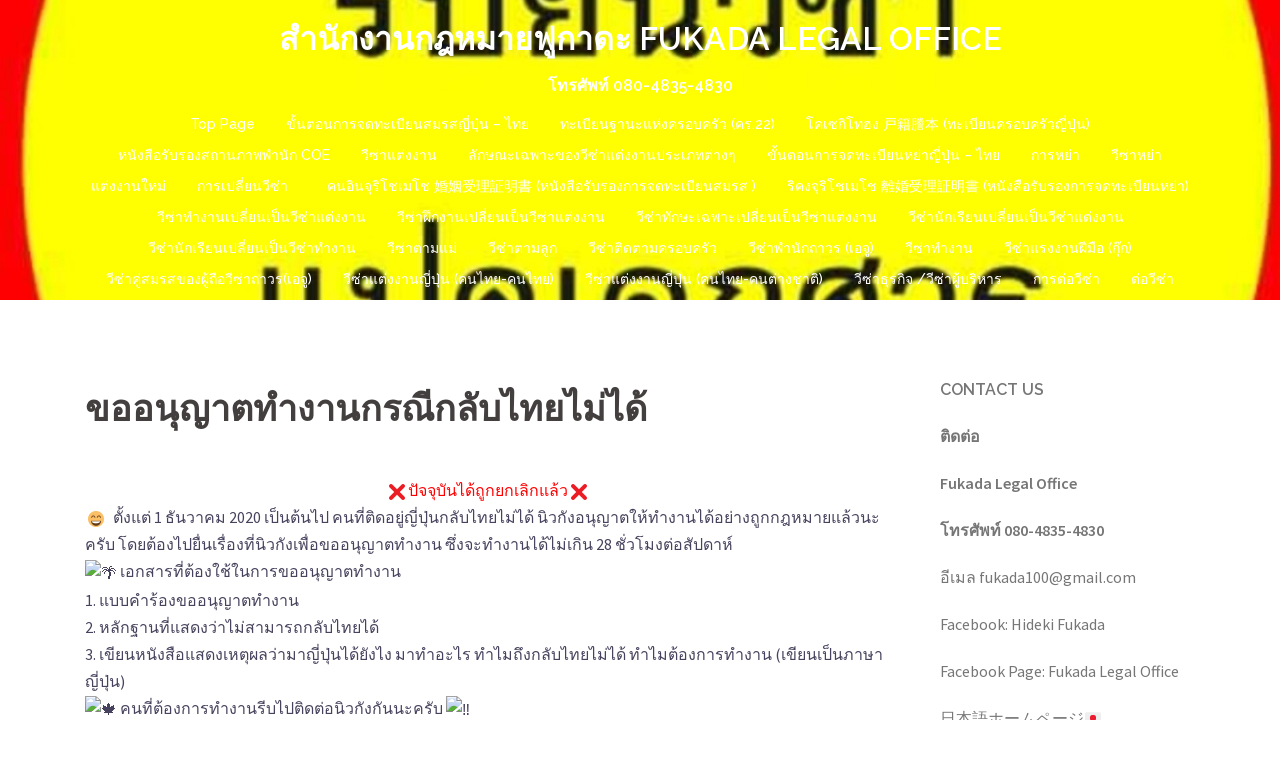

--- FILE ---
content_type: text/html; charset=UTF-8
request_url: http://fukada-office.kilo.jp/thai/%E0%B8%82%E0%B8%AD%E0%B8%AD%E0%B8%99%E0%B8%B8%E0%B8%8D%E0%B8%B2%E0%B8%95%E0%B8%97%E0%B8%B3%E0%B8%87%E0%B8%B2%E0%B8%99%E0%B8%81%E0%B8%A3%E0%B8%93%E0%B8%B5%E0%B8%81%E0%B8%A5%E0%B8%B1%E0%B8%9A%E0%B9%84/
body_size: 12131
content:
<!DOCTYPE html>
<html lang="ja">
<head>
<meta charset="UTF-8">
<meta name="viewport" content="width=device-width, initial-scale=1">
<link rel="profile" href="http://gmpg.org/xfn/11">
<link rel="pingback" href="http://fukada-office.kilo.jp/thai/xmlrpc.php">
	
<title>ขออนุญาตทำงานกรณีกลับไทยไม่ได้ | สำนักงานกฎหมายฟูกาดะ FUKADA LEGAL OFFICE</title>
<meta name='robots' content='max-image-preview:large' />

<!-- All in One SEO Pack 2.9.1 by Michael Torbert of Semper Fi Web Design[259,345] -->
<link rel="canonical" href="https://fukada-office.kilo.jp/thai/ขออนุญาตทำงานกรณีกลับไ/" />
			<script type="text/javascript" >
				window.ga=window.ga||function(){(ga.q=ga.q||[]).push(arguments)};ga.l=+new Date;
				ga('create', 'UA-101330841-1', 'auto');
				// Plugins
				
				ga('send', 'pageview');
			</script>
			<script async src="https://www.google-analytics.com/analytics.js"></script>
			<!-- /all in one seo pack -->
<link rel='dns-prefetch' href='//fonts.googleapis.com' />
<link rel="alternate" type="application/rss+xml" title="สำนักงานกฎหมายฟูกาดะ FUKADA LEGAL OFFICE &raquo; フィード" href="https://fukada-office.kilo.jp/thai/feed/" />
<link rel="alternate" type="application/rss+xml" title="สำนักงานกฎหมายฟูกาดะ FUKADA LEGAL OFFICE &raquo; コメントフィード" href="https://fukada-office.kilo.jp/thai/comments/feed/" />
<script type="text/javascript">
window._wpemojiSettings = {"baseUrl":"https:\/\/s.w.org\/images\/core\/emoji\/14.0.0\/72x72\/","ext":".png","svgUrl":"https:\/\/s.w.org\/images\/core\/emoji\/14.0.0\/svg\/","svgExt":".svg","source":{"concatemoji":"http:\/\/fukada-office.kilo.jp\/thai\/wp-includes\/js\/wp-emoji-release.min.js?ver=6.3.7"}};
/*! This file is auto-generated */
!function(i,n){var o,s,e;function c(e){try{var t={supportTests:e,timestamp:(new Date).valueOf()};sessionStorage.setItem(o,JSON.stringify(t))}catch(e){}}function p(e,t,n){e.clearRect(0,0,e.canvas.width,e.canvas.height),e.fillText(t,0,0);var t=new Uint32Array(e.getImageData(0,0,e.canvas.width,e.canvas.height).data),r=(e.clearRect(0,0,e.canvas.width,e.canvas.height),e.fillText(n,0,0),new Uint32Array(e.getImageData(0,0,e.canvas.width,e.canvas.height).data));return t.every(function(e,t){return e===r[t]})}function u(e,t,n){switch(t){case"flag":return n(e,"\ud83c\udff3\ufe0f\u200d\u26a7\ufe0f","\ud83c\udff3\ufe0f\u200b\u26a7\ufe0f")?!1:!n(e,"\ud83c\uddfa\ud83c\uddf3","\ud83c\uddfa\u200b\ud83c\uddf3")&&!n(e,"\ud83c\udff4\udb40\udc67\udb40\udc62\udb40\udc65\udb40\udc6e\udb40\udc67\udb40\udc7f","\ud83c\udff4\u200b\udb40\udc67\u200b\udb40\udc62\u200b\udb40\udc65\u200b\udb40\udc6e\u200b\udb40\udc67\u200b\udb40\udc7f");case"emoji":return!n(e,"\ud83e\udef1\ud83c\udffb\u200d\ud83e\udef2\ud83c\udfff","\ud83e\udef1\ud83c\udffb\u200b\ud83e\udef2\ud83c\udfff")}return!1}function f(e,t,n){var r="undefined"!=typeof WorkerGlobalScope&&self instanceof WorkerGlobalScope?new OffscreenCanvas(300,150):i.createElement("canvas"),a=r.getContext("2d",{willReadFrequently:!0}),o=(a.textBaseline="top",a.font="600 32px Arial",{});return e.forEach(function(e){o[e]=t(a,e,n)}),o}function t(e){var t=i.createElement("script");t.src=e,t.defer=!0,i.head.appendChild(t)}"undefined"!=typeof Promise&&(o="wpEmojiSettingsSupports",s=["flag","emoji"],n.supports={everything:!0,everythingExceptFlag:!0},e=new Promise(function(e){i.addEventListener("DOMContentLoaded",e,{once:!0})}),new Promise(function(t){var n=function(){try{var e=JSON.parse(sessionStorage.getItem(o));if("object"==typeof e&&"number"==typeof e.timestamp&&(new Date).valueOf()<e.timestamp+604800&&"object"==typeof e.supportTests)return e.supportTests}catch(e){}return null}();if(!n){if("undefined"!=typeof Worker&&"undefined"!=typeof OffscreenCanvas&&"undefined"!=typeof URL&&URL.createObjectURL&&"undefined"!=typeof Blob)try{var e="postMessage("+f.toString()+"("+[JSON.stringify(s),u.toString(),p.toString()].join(",")+"));",r=new Blob([e],{type:"text/javascript"}),a=new Worker(URL.createObjectURL(r),{name:"wpTestEmojiSupports"});return void(a.onmessage=function(e){c(n=e.data),a.terminate(),t(n)})}catch(e){}c(n=f(s,u,p))}t(n)}).then(function(e){for(var t in e)n.supports[t]=e[t],n.supports.everything=n.supports.everything&&n.supports[t],"flag"!==t&&(n.supports.everythingExceptFlag=n.supports.everythingExceptFlag&&n.supports[t]);n.supports.everythingExceptFlag=n.supports.everythingExceptFlag&&!n.supports.flag,n.DOMReady=!1,n.readyCallback=function(){n.DOMReady=!0}}).then(function(){return e}).then(function(){var e;n.supports.everything||(n.readyCallback(),(e=n.source||{}).concatemoji?t(e.concatemoji):e.wpemoji&&e.twemoji&&(t(e.twemoji),t(e.wpemoji)))}))}((window,document),window._wpemojiSettings);
</script>
<style type="text/css">
img.wp-smiley,
img.emoji {
	display: inline !important;
	border: none !important;
	box-shadow: none !important;
	height: 1em !important;
	width: 1em !important;
	margin: 0 0.07em !important;
	vertical-align: -0.1em !important;
	background: none !important;
	padding: 0 !important;
}
</style>
	<link rel='stylesheet' id='sydney-bootstrap-css' href='http://fukada-office.kilo.jp/thai/wp-content/themes/sydney/css/bootstrap/bootstrap.min.css?ver=1' type='text/css' media='all' />
<link rel='stylesheet' id='wp-block-library-css' href='http://fukada-office.kilo.jp/thai/wp-includes/css/dist/block-library/style.min.css?ver=6.3.7' type='text/css' media='all' />
<style id='classic-theme-styles-inline-css' type='text/css'>
/*! This file is auto-generated */
.wp-block-button__link{color:#fff;background-color:#32373c;border-radius:9999px;box-shadow:none;text-decoration:none;padding:calc(.667em + 2px) calc(1.333em + 2px);font-size:1.125em}.wp-block-file__button{background:#32373c;color:#fff;text-decoration:none}
</style>
<style id='global-styles-inline-css' type='text/css'>
body{--wp--preset--color--black: #000000;--wp--preset--color--cyan-bluish-gray: #abb8c3;--wp--preset--color--white: #ffffff;--wp--preset--color--pale-pink: #f78da7;--wp--preset--color--vivid-red: #cf2e2e;--wp--preset--color--luminous-vivid-orange: #ff6900;--wp--preset--color--luminous-vivid-amber: #fcb900;--wp--preset--color--light-green-cyan: #7bdcb5;--wp--preset--color--vivid-green-cyan: #00d084;--wp--preset--color--pale-cyan-blue: #8ed1fc;--wp--preset--color--vivid-cyan-blue: #0693e3;--wp--preset--color--vivid-purple: #9b51e0;--wp--preset--gradient--vivid-cyan-blue-to-vivid-purple: linear-gradient(135deg,rgba(6,147,227,1) 0%,rgb(155,81,224) 100%);--wp--preset--gradient--light-green-cyan-to-vivid-green-cyan: linear-gradient(135deg,rgb(122,220,180) 0%,rgb(0,208,130) 100%);--wp--preset--gradient--luminous-vivid-amber-to-luminous-vivid-orange: linear-gradient(135deg,rgba(252,185,0,1) 0%,rgba(255,105,0,1) 100%);--wp--preset--gradient--luminous-vivid-orange-to-vivid-red: linear-gradient(135deg,rgba(255,105,0,1) 0%,rgb(207,46,46) 100%);--wp--preset--gradient--very-light-gray-to-cyan-bluish-gray: linear-gradient(135deg,rgb(238,238,238) 0%,rgb(169,184,195) 100%);--wp--preset--gradient--cool-to-warm-spectrum: linear-gradient(135deg,rgb(74,234,220) 0%,rgb(151,120,209) 20%,rgb(207,42,186) 40%,rgb(238,44,130) 60%,rgb(251,105,98) 80%,rgb(254,248,76) 100%);--wp--preset--gradient--blush-light-purple: linear-gradient(135deg,rgb(255,206,236) 0%,rgb(152,150,240) 100%);--wp--preset--gradient--blush-bordeaux: linear-gradient(135deg,rgb(254,205,165) 0%,rgb(254,45,45) 50%,rgb(107,0,62) 100%);--wp--preset--gradient--luminous-dusk: linear-gradient(135deg,rgb(255,203,112) 0%,rgb(199,81,192) 50%,rgb(65,88,208) 100%);--wp--preset--gradient--pale-ocean: linear-gradient(135deg,rgb(255,245,203) 0%,rgb(182,227,212) 50%,rgb(51,167,181) 100%);--wp--preset--gradient--electric-grass: linear-gradient(135deg,rgb(202,248,128) 0%,rgb(113,206,126) 100%);--wp--preset--gradient--midnight: linear-gradient(135deg,rgb(2,3,129) 0%,rgb(40,116,252) 100%);--wp--preset--font-size--small: 13px;--wp--preset--font-size--medium: 20px;--wp--preset--font-size--large: 36px;--wp--preset--font-size--x-large: 42px;--wp--preset--spacing--20: 0.44rem;--wp--preset--spacing--30: 0.67rem;--wp--preset--spacing--40: 1rem;--wp--preset--spacing--50: 1.5rem;--wp--preset--spacing--60: 2.25rem;--wp--preset--spacing--70: 3.38rem;--wp--preset--spacing--80: 5.06rem;--wp--preset--shadow--natural: 6px 6px 9px rgba(0, 0, 0, 0.2);--wp--preset--shadow--deep: 12px 12px 50px rgba(0, 0, 0, 0.4);--wp--preset--shadow--sharp: 6px 6px 0px rgba(0, 0, 0, 0.2);--wp--preset--shadow--outlined: 6px 6px 0px -3px rgba(255, 255, 255, 1), 6px 6px rgba(0, 0, 0, 1);--wp--preset--shadow--crisp: 6px 6px 0px rgba(0, 0, 0, 1);}:where(.is-layout-flex){gap: 0.5em;}:where(.is-layout-grid){gap: 0.5em;}body .is-layout-flow > .alignleft{float: left;margin-inline-start: 0;margin-inline-end: 2em;}body .is-layout-flow > .alignright{float: right;margin-inline-start: 2em;margin-inline-end: 0;}body .is-layout-flow > .aligncenter{margin-left: auto !important;margin-right: auto !important;}body .is-layout-constrained > .alignleft{float: left;margin-inline-start: 0;margin-inline-end: 2em;}body .is-layout-constrained > .alignright{float: right;margin-inline-start: 2em;margin-inline-end: 0;}body .is-layout-constrained > .aligncenter{margin-left: auto !important;margin-right: auto !important;}body .is-layout-constrained > :where(:not(.alignleft):not(.alignright):not(.alignfull)){max-width: var(--wp--style--global--content-size);margin-left: auto !important;margin-right: auto !important;}body .is-layout-constrained > .alignwide{max-width: var(--wp--style--global--wide-size);}body .is-layout-flex{display: flex;}body .is-layout-flex{flex-wrap: wrap;align-items: center;}body .is-layout-flex > *{margin: 0;}body .is-layout-grid{display: grid;}body .is-layout-grid > *{margin: 0;}:where(.wp-block-columns.is-layout-flex){gap: 2em;}:where(.wp-block-columns.is-layout-grid){gap: 2em;}:where(.wp-block-post-template.is-layout-flex){gap: 1.25em;}:where(.wp-block-post-template.is-layout-grid){gap: 1.25em;}.has-black-color{color: var(--wp--preset--color--black) !important;}.has-cyan-bluish-gray-color{color: var(--wp--preset--color--cyan-bluish-gray) !important;}.has-white-color{color: var(--wp--preset--color--white) !important;}.has-pale-pink-color{color: var(--wp--preset--color--pale-pink) !important;}.has-vivid-red-color{color: var(--wp--preset--color--vivid-red) !important;}.has-luminous-vivid-orange-color{color: var(--wp--preset--color--luminous-vivid-orange) !important;}.has-luminous-vivid-amber-color{color: var(--wp--preset--color--luminous-vivid-amber) !important;}.has-light-green-cyan-color{color: var(--wp--preset--color--light-green-cyan) !important;}.has-vivid-green-cyan-color{color: var(--wp--preset--color--vivid-green-cyan) !important;}.has-pale-cyan-blue-color{color: var(--wp--preset--color--pale-cyan-blue) !important;}.has-vivid-cyan-blue-color{color: var(--wp--preset--color--vivid-cyan-blue) !important;}.has-vivid-purple-color{color: var(--wp--preset--color--vivid-purple) !important;}.has-black-background-color{background-color: var(--wp--preset--color--black) !important;}.has-cyan-bluish-gray-background-color{background-color: var(--wp--preset--color--cyan-bluish-gray) !important;}.has-white-background-color{background-color: var(--wp--preset--color--white) !important;}.has-pale-pink-background-color{background-color: var(--wp--preset--color--pale-pink) !important;}.has-vivid-red-background-color{background-color: var(--wp--preset--color--vivid-red) !important;}.has-luminous-vivid-orange-background-color{background-color: var(--wp--preset--color--luminous-vivid-orange) !important;}.has-luminous-vivid-amber-background-color{background-color: var(--wp--preset--color--luminous-vivid-amber) !important;}.has-light-green-cyan-background-color{background-color: var(--wp--preset--color--light-green-cyan) !important;}.has-vivid-green-cyan-background-color{background-color: var(--wp--preset--color--vivid-green-cyan) !important;}.has-pale-cyan-blue-background-color{background-color: var(--wp--preset--color--pale-cyan-blue) !important;}.has-vivid-cyan-blue-background-color{background-color: var(--wp--preset--color--vivid-cyan-blue) !important;}.has-vivid-purple-background-color{background-color: var(--wp--preset--color--vivid-purple) !important;}.has-black-border-color{border-color: var(--wp--preset--color--black) !important;}.has-cyan-bluish-gray-border-color{border-color: var(--wp--preset--color--cyan-bluish-gray) !important;}.has-white-border-color{border-color: var(--wp--preset--color--white) !important;}.has-pale-pink-border-color{border-color: var(--wp--preset--color--pale-pink) !important;}.has-vivid-red-border-color{border-color: var(--wp--preset--color--vivid-red) !important;}.has-luminous-vivid-orange-border-color{border-color: var(--wp--preset--color--luminous-vivid-orange) !important;}.has-luminous-vivid-amber-border-color{border-color: var(--wp--preset--color--luminous-vivid-amber) !important;}.has-light-green-cyan-border-color{border-color: var(--wp--preset--color--light-green-cyan) !important;}.has-vivid-green-cyan-border-color{border-color: var(--wp--preset--color--vivid-green-cyan) !important;}.has-pale-cyan-blue-border-color{border-color: var(--wp--preset--color--pale-cyan-blue) !important;}.has-vivid-cyan-blue-border-color{border-color: var(--wp--preset--color--vivid-cyan-blue) !important;}.has-vivid-purple-border-color{border-color: var(--wp--preset--color--vivid-purple) !important;}.has-vivid-cyan-blue-to-vivid-purple-gradient-background{background: var(--wp--preset--gradient--vivid-cyan-blue-to-vivid-purple) !important;}.has-light-green-cyan-to-vivid-green-cyan-gradient-background{background: var(--wp--preset--gradient--light-green-cyan-to-vivid-green-cyan) !important;}.has-luminous-vivid-amber-to-luminous-vivid-orange-gradient-background{background: var(--wp--preset--gradient--luminous-vivid-amber-to-luminous-vivid-orange) !important;}.has-luminous-vivid-orange-to-vivid-red-gradient-background{background: var(--wp--preset--gradient--luminous-vivid-orange-to-vivid-red) !important;}.has-very-light-gray-to-cyan-bluish-gray-gradient-background{background: var(--wp--preset--gradient--very-light-gray-to-cyan-bluish-gray) !important;}.has-cool-to-warm-spectrum-gradient-background{background: var(--wp--preset--gradient--cool-to-warm-spectrum) !important;}.has-blush-light-purple-gradient-background{background: var(--wp--preset--gradient--blush-light-purple) !important;}.has-blush-bordeaux-gradient-background{background: var(--wp--preset--gradient--blush-bordeaux) !important;}.has-luminous-dusk-gradient-background{background: var(--wp--preset--gradient--luminous-dusk) !important;}.has-pale-ocean-gradient-background{background: var(--wp--preset--gradient--pale-ocean) !important;}.has-electric-grass-gradient-background{background: var(--wp--preset--gradient--electric-grass) !important;}.has-midnight-gradient-background{background: var(--wp--preset--gradient--midnight) !important;}.has-small-font-size{font-size: var(--wp--preset--font-size--small) !important;}.has-medium-font-size{font-size: var(--wp--preset--font-size--medium) !important;}.has-large-font-size{font-size: var(--wp--preset--font-size--large) !important;}.has-x-large-font-size{font-size: var(--wp--preset--font-size--x-large) !important;}
.wp-block-navigation a:where(:not(.wp-element-button)){color: inherit;}
:where(.wp-block-post-template.is-layout-flex){gap: 1.25em;}:where(.wp-block-post-template.is-layout-grid){gap: 1.25em;}
:where(.wp-block-columns.is-layout-flex){gap: 2em;}:where(.wp-block-columns.is-layout-grid){gap: 2em;}
.wp-block-pullquote{font-size: 1.5em;line-height: 1.6;}
</style>
<link rel='stylesheet' id='drawit-css-css' href='http://fukada-office.kilo.jp/thai/wp-content/plugins/drawit/css/drawit.min.css?ver=1.1.3' type='text/css' media='all' />
<link rel='stylesheet' id='sydney-fonts-css' href='https://fonts.googleapis.com/css?family=Source+Sans+Pro%3A400%2C400italic%2C600%7CRaleway%3A400%2C500%2C600' type='text/css' media='all' />
<link rel='stylesheet' id='sydney-style-css' href='http://fukada-office.kilo.jp/thai/wp-content/themes/sydney/style.css?ver=20180710' type='text/css' media='all' />
<style id='sydney-style-inline-css' type='text/css'>
.site-title { font-size:32px; }
.site-description { font-size:16px; }
#mainnav ul li a { font-size:14px; }
h1 { font-size:52px; }
h2 { font-size:42px; }
h3 { font-size:32px; }
h4 { font-size:25px; }
h5 { font-size:20px; }
h6 { font-size:18px; }
body { font-size:16px; }
.single .hentry .title-post { font-size:36px; }
.header-image { background-size:cover;}
.header-image { height:300px; }
.header-wrap .col-md-4, .header-wrap .col-md-8 { width: 100%; text-align: center;}
#mainnav { float: none;}
#mainnav li { float: none; display: inline-block;}
#mainnav ul ul li { display: block; text-align: left; float:left;}
.site-logo, .header-wrap .col-md-4 { margin-bottom: 15px; }
.btn-menu { margin: 0 auto; float: none; }
.header-wrap .container > .row { display: block; }
.site-header.float-header { background-color:rgba(0,0,0,0.9);}
@media only screen and (max-width: 1024px) { .site-header { background-color:#000000;}}
.site-title a, .site-title a:hover { color:#ffffff}
.site-description { color:#ffffff}
#mainnav ul li a, #mainnav ul li::before { color:#ffffff}
#mainnav .sub-menu li a { color:#ffffff}
#mainnav .sub-menu li a { background:#1c1c1c}
.text-slider .maintitle, .text-slider .subtitle { color:#ffffff}
body { color:#47425d}
#secondary { background-color:#ffffff}
#secondary, #secondary a, #secondary .widget-title { color:#767676}
.footer-widgets { background-color:#252525}
.btn-menu { color:#ffffff}
#mainnav ul li a:hover { color:#d65050}
.site-footer { background-color:#1c1c1c}
.site-footer,.site-footer a { color:#666666}
.overlay { background-color:#000000}
.page-wrap { padding-top:50px;}
.page-wrap { padding-bottom:100px;}
@media only screen and (max-width: 1025px) {		
			.mobile-slide {
				display: block;
			}
			.slide-item {
				background-image: none !important;
			}
			.header-slider {
			}
			.slide-item {
				height: auto !important;
			}
			.slide-inner {
				min-height: initial;
			} 
		}
@media only screen and (max-width: 780px) { 
    	h1 { font-size: 32px;}
		h2 { font-size: 28px;}
		h3 { font-size: 22px;}
		h4 { font-size: 18px;}
		h5 { font-size: 16px;}
		h6 { font-size: 14px;}
    }

</style>
<link rel='stylesheet' id='sydney-font-awesome-css' href='http://fukada-office.kilo.jp/thai/wp-content/themes/sydney/fonts/font-awesome.min.css?ver=6.3.7' type='text/css' media='all' />
<!--[if lte IE 9]>
<link rel='stylesheet' id='sydney-ie9-css' href='http://fukada-office.kilo.jp/thai/wp-content/themes/sydney/css/ie9.css?ver=6.3.7' type='text/css' media='all' />
<![endif]-->
<script type='text/javascript' src='http://fukada-office.kilo.jp/thai/wp-includes/js/jquery/jquery.min.js?ver=3.7.0' id='jquery-core-js'></script>
<script type='text/javascript' src='http://fukada-office.kilo.jp/thai/wp-includes/js/jquery/jquery-migrate.min.js?ver=3.4.1' id='jquery-migrate-js'></script>
<script type='text/javascript' id='quicktags-js-extra'>
/* <![CDATA[ */
var quicktagsL10n = {"closeAllOpenTags":"\u958b\u3044\u3066\u3044\u308b\u3059\u3079\u3066\u306e\u30bf\u30b0\u3092\u9589\u3058\u308b","closeTags":"\u30bf\u30b0\u3092\u9589\u3058\u308b","enterURL":"URL \u3092\u5165\u529b\u3057\u3066\u304f\u3060\u3055\u3044","enterImageURL":"\u753b\u50cf\u306e URL \u3092\u5165\u529b\u3057\u3066\u304f\u3060\u3055\u3044","enterImageDescription":"\u753b\u50cf\u306e\u8aac\u660e\u3092\u5165\u529b\u3057\u3066\u304f\u3060\u3055\u3044","textdirection":"\u30c6\u30ad\u30b9\u30c8\u8a18\u8ff0\u65b9\u5411","toggleTextdirection":"\u30c6\u30ad\u30b9\u30c8\u8a18\u8ff0\u65b9\u5411\u306e\u5207\u66ff","dfw":"\u96c6\u4e2d\u57f7\u7b46\u30e2\u30fc\u30c9","strong":"\u592a\u5b57","strongClose":"\u592a\u5b57\u30bf\u30b0\u3092\u9589\u3058\u308b","em":"\u30a4\u30bf\u30ea\u30c3\u30af","emClose":"\u30a4\u30bf\u30ea\u30c3\u30af\u30bf\u30b0\u3092\u9589\u3058\u308b","link":"\u30ea\u30f3\u30af\u3092\u633f\u5165","blockquote":"\u5f15\u7528","blockquoteClose":"\u5f15\u7528\u30bf\u30b0\u3092\u9589\u3058\u308b","del":"\u6253\u3061\u6d88\u3057\u7dda","delClose":"\u6253\u3061\u6d88\u3057\u7dda\u30bf\u30b0\u3092\u9589\u3058\u308b","ins":"\u633f\u5165\u3055\u308c\u305f\u30c6\u30ad\u30b9\u30c8","insClose":"\u633f\u5165\u30bf\u30b0\u3092\u9589\u3058\u308b","image":"\u753b\u50cf\u3092\u633f\u5165","ul":"\u756a\u53f7\u306a\u3057\u30ea\u30b9\u30c8","ulClose":"\u756a\u53f7\u306a\u3057\u30ea\u30b9\u30c8\u30bf\u30b0\u3092\u9589\u3058\u308b","ol":"\u756a\u53f7\u4ed8\u304d\u30ea\u30b9\u30c8","olClose":"\u756a\u53f7\u4ed8\u304d\u30ea\u30b9\u30c8\u30bf\u30b0\u3092\u9589\u3058\u308b","li":"\u30ea\u30b9\u30c8\u9805\u76ee","liClose":"\u30ea\u30b9\u30c8\u9805\u76ee\u30bf\u30b0\u3092\u9589\u3058\u308b","code":"\u30b3\u30fc\u30c9","codeClose":"\u30b3\u30fc\u30c9\u30bf\u30b0\u3092\u9589\u3058\u308b","more":"\u300c\u7d9a\u304d\u3092\u8aad\u3080\u300d\u30bf\u30b0\u3092\u633f\u5165"};
/* ]]> */
</script>
<script type='text/javascript' src='http://fukada-office.kilo.jp/thai/wp-includes/js/quicktags.min.js?ver=6.3.7' id='quicktags-js'></script>
<script type='text/javascript' id='quicktags_drawit-js-extra'>
/* <![CDATA[ */
var drawitFE = {"mediaupload":"https:\/\/fukada-office.kilo.jp\/thai\/wp-admin\/\/media-upload.php"};
/* ]]> */
</script>
<script type='text/javascript' src='http://fukada-office.kilo.jp/thai/wp-content/plugins/drawit/js/qt-btn.js?ver=1.1.3' id='quicktags_drawit-js'></script>
<link rel="https://api.w.org/" href="https://fukada-office.kilo.jp/thai/wp-json/" /><link rel="alternate" type="application/json" href="https://fukada-office.kilo.jp/thai/wp-json/wp/v2/pages/509" /><link rel="EditURI" type="application/rsd+xml" title="RSD" href="https://fukada-office.kilo.jp/thai/xmlrpc.php?rsd" />
<meta name="generator" content="WordPress 6.3.7" />
<link rel='shortlink' href='https://fukada-office.kilo.jp/thai/?p=509' />
<link rel="alternate" type="application/json+oembed" href="https://fukada-office.kilo.jp/thai/wp-json/oembed/1.0/embed?url=https%3A%2F%2Ffukada-office.kilo.jp%2Fthai%2F%25e0%25b8%2582%25e0%25b8%25ad%25e0%25b8%25ad%25e0%25b8%2599%25e0%25b8%25b8%25e0%25b8%258d%25e0%25b8%25b2%25e0%25b8%2595%25e0%25b8%2597%25e0%25b8%25b3%25e0%25b8%2587%25e0%25b8%25b2%25e0%25b8%2599%25e0%25b8%2581%25e0%25b8%25a3%25e0%25b8%2593%25e0%25b8%25b5%25e0%25b8%2581%25e0%25b8%25a5%25e0%25b8%25b1%25e0%25b8%259a%25e0%25b9%2584%2F" />
<link rel="alternate" type="text/xml+oembed" href="https://fukada-office.kilo.jp/thai/wp-json/oembed/1.0/embed?url=https%3A%2F%2Ffukada-office.kilo.jp%2Fthai%2F%25e0%25b8%2582%25e0%25b8%25ad%25e0%25b8%25ad%25e0%25b8%2599%25e0%25b8%25b8%25e0%25b8%258d%25e0%25b8%25b2%25e0%25b8%2595%25e0%25b8%2597%25e0%25b8%25b3%25e0%25b8%2587%25e0%25b8%25b2%25e0%25b8%2599%25e0%25b8%2581%25e0%25b8%25a3%25e0%25b8%2593%25e0%25b8%25b5%25e0%25b8%2581%25e0%25b8%25a5%25e0%25b8%25b1%25e0%25b8%259a%25e0%25b9%2584%2F&#038;format=xml" />
	<style type="text/css">
		.header-image {
			background-image: url(http://fukada-office.kilo.jp/thai/wp-content/uploads/2024/04/cropped-IMG_20240415_084944.jpg);
			display: block;
		}
		@media only screen and (max-width: 1024px) {
			.header-inner {
				display: block;
			}
			.header-image {
				background-image: none;
				height: auto !important;
			}		
		}
	</style>
	</head>

<body class="page-template-default page page-id-509 elementor-default">

	<div class="preloader">
	    <div class="spinner">
	        <div class="pre-bounce1"></div>
	        <div class="pre-bounce2"></div>
	    </div>
	</div>
	
<div id="page" class="hfeed site">
	<a class="skip-link screen-reader-text" href="#content">コンテンツへスキップ</a>

	
	<header id="masthead" class="site-header" role="banner">
		<div class="header-wrap">
            <div class="container">
                <div class="row">
				<div class="col-md-4 col-sm-8 col-xs-12">
		        					<h1 class="site-title"><a href="https://fukada-office.kilo.jp/thai/" rel="home">สำนักงานกฎหมายฟูกาดะ FUKADA LEGAL OFFICE</a></h1>
					<h2 class="site-description">โทรศัพท์ 080-4835-4830</h2>	        
		        				</div>
				<div class="col-md-8 col-sm-4 col-xs-12">
					<div class="btn-menu"></div>
					<nav id="mainnav" class="mainnav" role="navigation">
						<div class="menu-%e3%82%bd%e3%83%bc%e3%82%b7%e3%83%a3%e3%83%ab%e3%83%aa%e3%83%b3%e3%82%af%e3%83%a1%e3%83%8b%e3%83%a5%e3%83%bc-container"><ul id="menu-%e3%82%bd%e3%83%bc%e3%82%b7%e3%83%a3%e3%83%ab%e3%83%aa%e3%83%b3%e3%82%af%e3%83%a1%e3%83%8b%e3%83%a5%e3%83%bc" class="menu"><li id="menu-item-40" class="menu-item menu-item-type-post_type menu-item-object-page menu-item-home menu-item-40"><a href="https://fukada-office.kilo.jp/thai/">Top Page</a></li>
<li id="menu-item-316" class="menu-item menu-item-type-post_type menu-item-object-page menu-item-316"><a href="https://fukada-office.kilo.jp/thai/marriageprocess/">ขั้นตอนการจดทะเบียนสมรสญี่ปุ่น – ไทย</a></li>
<li id="menu-item-285" class="menu-item menu-item-type-post_type menu-item-object-page menu-item-285"><a href="https://fukada-office.kilo.jp/thai/%e0%b8%97%e0%b8%b0%e0%b9%80%e0%b8%9a%e0%b8%b5%e0%b8%a2%e0%b8%99%e0%b8%90%e0%b8%b2%e0%b8%99%e0%b8%b0%e0%b9%81%e0%b8%ab%e0%b9%88%e0%b8%87%e0%b8%84%e0%b8%a3%e0%b8%ad%e0%b8%9a%e0%b8%84%e0%b8%a3%e0%b8%b1/">ทะเบียนฐานะแห่งครอบครัว (คร.22)</a></li>
<li id="menu-item-674" class="menu-item menu-item-type-post_type menu-item-object-page menu-item-674"><a href="https://fukada-office.kilo.jp/thai/%e0%b9%82%e0%b8%84%e0%b9%80%e0%b8%8b%e0%b8%81%e0%b8%b4%e0%b9%82%e0%b8%97%e0%b8%ae%e0%b8%87-%e6%88%b8%e7%b1%8d%e8%ac%84%e6%9c%ac-%e0%b8%97%e0%b8%b0%e0%b9%80%e0%b8%9a%e0%b8%b5%e0%b8%a2%e0%b8%99/">โคเซกิโทฮง 戸籍謄本 (ทะเบียนครอบครัวญี่ปุ่น)</a></li>
<li id="menu-item-38" class="menu-item menu-item-type-post_type menu-item-object-page menu-item-38"><a href="https://fukada-office.kilo.jp/thai/coe/">หนังสือรับรองสถานภาพพำนัก COE</a></li>
<li id="menu-item-71" class="menu-item menu-item-type-post_type menu-item-object-page menu-item-71"><a href="https://fukada-office.kilo.jp/thai/marriage/">วีซ่าแต่งงาน</a></li>
<li id="menu-item-69" class="menu-item menu-item-type-post_type menu-item-object-page menu-item-69"><a href="https://fukada-office.kilo.jp/thai/marriage2/">ลักษณะเฉพาะของวีซ่าแต่งงานประเภทต่างๆ</a></li>
<li id="menu-item-769" class="menu-item menu-item-type-post_type menu-item-object-page menu-item-769"><a href="https://fukada-office.kilo.jp/thai/%e0%b8%82%e0%b8%b1%e0%b9%89%e0%b8%99%e0%b8%95%e0%b8%ad%e0%b8%99%e0%b8%81%e0%b8%b2%e0%b8%a3%e0%b8%88%e0%b8%94%e0%b8%97%e0%b8%b0%e0%b9%80%e0%b8%9a%e0%b8%b5%e0%b8%a2%e0%b8%99%e0%b8%ab%e0%b8%a2%e0%b9%88/">ขั้นตอนการจดทะเบียนหย่าญี่ปุ่น – ไทย</a></li>
<li id="menu-item-86" class="menu-item menu-item-type-post_type menu-item-object-page menu-item-86"><a href="https://fukada-office.kilo.jp/thai/divorce/">การหย่า</a></li>
<li id="menu-item-678" class="menu-item menu-item-type-post_type menu-item-object-page menu-item-678"><a href="https://fukada-office.kilo.jp/thai/%e0%b8%a7%e0%b8%b5%e0%b8%8b%e0%b9%88%e0%b8%b2%e0%b8%ab%e0%b8%a2%e0%b9%88%e0%b8%b2/">วีซ่าหย่า</a></li>
<li id="menu-item-192" class="menu-item menu-item-type-post_type menu-item-object-page menu-item-192"><a href="https://fukada-office.kilo.jp/thai/%e0%b9%81%e0%b8%95%e0%b9%88%e0%b8%87%e0%b8%87%e0%b8%b2%e0%b8%99%e0%b9%83%e0%b8%ab%e0%b8%a1%e0%b9%88/">แต่งงานใหม่</a></li>
<li id="menu-item-56" class="menu-item menu-item-type-post_type menu-item-object-page menu-item-56"><a href="https://fukada-office.kilo.jp/thai/change/">การเปลี่ยนวีซ่า  </a></li>
<li id="menu-item-785" class="menu-item menu-item-type-post_type menu-item-object-page menu-item-785"><a href="https://fukada-office.kilo.jp/thai/%e0%b8%84%e0%b8%99%e0%b8%ad%e0%b8%b4%e0%b8%99%e0%b8%88%e0%b8%b8%e0%b8%a3%e0%b8%b4%e0%b9%82%e0%b8%8a%e0%b9%80%e0%b8%a1%e0%b9%82%e0%b8%8a-%e5%a9%9a%e5%a7%bb%e5%8f%97%e7%90%86%e8%a8%bc%e6%98%8e%e6%9b%b8/">คนอินจุริโชเมโช 婚姻受理証明書 (หนังสือรับรองการจดทะเบียนสมรส )</a></li>
<li id="menu-item-788" class="menu-item menu-item-type-post_type menu-item-object-page menu-item-788"><a href="https://fukada-office.kilo.jp/thai/%e0%b8%a3%e0%b8%b4%e0%b8%84%e0%b8%87%e0%b8%88%e0%b8%b8%e0%b8%a3%e0%b8%b4%e0%b9%82%e0%b8%8a%e0%b9%80%e0%b8%a1%e0%b9%82%e0%b8%8a-%e9%9b%a2%e5%a9%9a%e5%8f%97%e7%90%86%e8%a8%bc%e6%98%8e%e6%9b%b8/">ริคงจุริโชเมโช 離婚受理証明書 (หนังสือรับรองการจดทะเบียนหย่า)</a></li>
<li id="menu-item-696" class="menu-item menu-item-type-post_type menu-item-object-page menu-item-696"><a href="https://fukada-office.kilo.jp/thai/%e0%b8%a7%e0%b8%b5%e0%b8%8b%e0%b9%88%e0%b8%b2%e0%b8%97%e0%b8%b3%e0%b8%87%e0%b8%b2%e0%b8%99%e0%b9%80%e0%b8%9b%e0%b8%a5%e0%b8%b5%e0%b9%88%e0%b8%a2%e0%b8%99%e0%b9%80%e0%b8%9b%e0%b9%87%e0%b8%99%e0%b8%a7/">วีซ่าทำงานเปลี่ยนเป็นวีซ่าแต่งงาน</a></li>
<li id="menu-item-565" class="menu-item menu-item-type-post_type menu-item-object-page menu-item-565"><a href="https://fukada-office.kilo.jp/thai/%e0%b8%a7%e0%b8%b5%e0%b8%8b%e0%b9%88%e0%b8%b2%e0%b8%9d%e0%b8%b6%e0%b8%81%e0%b8%87%e0%b8%b2%e0%b8%99%e0%b9%80%e0%b8%9b%e0%b8%a5%e0%b8%b5%e0%b9%88%e0%b8%a2%e0%b8%99%e0%b9%80%e0%b8%9b%e0%b9%87%e0%b8%99/">วีซ่าฝึกงานเปลี่ยนเป็นวีซ่าแต่งงาน</a></li>
<li id="menu-item-642" class="menu-item menu-item-type-post_type menu-item-object-page menu-item-642"><a href="https://fukada-office.kilo.jp/thai/sswtospousevisa/">วีซ่าทักษะเฉพาะเปลี่ยนเป็นวีซ่าแต่งงาน</a></li>
<li id="menu-item-661" class="menu-item menu-item-type-post_type menu-item-object-page menu-item-661"><a href="https://fukada-office.kilo.jp/thai/studenttospousevisa/">วีซ่านักเรียนเปลี่ยนเป็นวีซ่าแต่งงาน</a></li>
<li id="menu-item-83" class="menu-item menu-item-type-post_type menu-item-object-page menu-item-83"><a href="https://fukada-office.kilo.jp/thai/workingvisa/">วีซ่านักเรียนเปลี่ยนเป็นวีซ่าทำงาน</a></li>
<li id="menu-item-85" class="menu-item menu-item-type-post_type menu-item-object-page menu-item-85"><a href="https://fukada-office.kilo.jp/thai/stepchild/">วีซ่าตามแม่</a></li>
<li id="menu-item-84" class="menu-item menu-item-type-post_type menu-item-object-page menu-item-84"><a href="https://fukada-office.kilo.jp/thai/custody/">วีซ่าตามลูก</a></li>
<li id="menu-item-208" class="menu-item menu-item-type-post_type menu-item-object-page menu-item-208"><a href="https://fukada-office.kilo.jp/thai/%e0%b8%a7%e0%b8%b5%e0%b8%8b%e0%b9%88%e0%b8%b2%e0%b8%95%e0%b8%b4%e0%b8%94%e0%b8%95%e0%b8%b2%e0%b8%a1%e0%b8%84%e0%b8%a3%e0%b8%ad%e0%b8%9a%e0%b8%84%e0%b8%a3%e0%b8%b1%e0%b8%a7/">วีซ่าติดตามครอบครัว</a></li>
<li id="menu-item-58" class="menu-item menu-item-type-post_type menu-item-object-page menu-item-58"><a href="https://fukada-office.kilo.jp/thai/permanent/">วีซ่าพำนักถาวร (เอจู)</a></li>
<li id="menu-item-469" class="menu-item menu-item-type-post_type menu-item-object-page menu-item-469"><a href="https://fukada-office.kilo.jp/thai/%e0%b8%a7%e0%b8%b5%e0%b8%8b%e0%b9%88%e0%b8%b2%e0%b8%97%e0%b8%b3%e0%b8%87%e0%b8%b2%e0%b8%99/">วีซ่าทำงาน</a></li>
<li id="menu-item-82" class="menu-item menu-item-type-post_type menu-item-object-page menu-item-82"><a href="https://fukada-office.kilo.jp/thai/skilledlabor/">วีซ่าแรงงานฝีมือ (กุ๊ก)</a></li>
<li id="menu-item-754" class="menu-item menu-item-type-post_type menu-item-object-page menu-item-754"><a href="https://fukada-office.kilo.jp/thai/%e0%b8%a7%e0%b8%b5%e0%b8%8b%e0%b9%88%e0%b8%b2%e0%b8%84%e0%b8%b9%e0%b9%88%e0%b8%aa%e0%b8%a1%e0%b8%a3%e0%b8%aa%e0%b8%82%e0%b8%ad%e0%b8%87%e0%b8%9c%e0%b8%b9%e0%b9%89%e0%b8%96%e0%b8%b7%e0%b8%ad%e0%b8%a7/">วีซ่าคู่สมรสของผู้ถือวีซ่าถาวร(เอจู)</a></li>
<li id="menu-item-807" class="menu-item menu-item-type-post_type menu-item-object-page menu-item-807"><a href="https://fukada-office.kilo.jp/thai/%e0%b8%a7%e0%b8%b5%e0%b8%8b%e0%b9%88%e0%b8%b2%e0%b9%81%e0%b8%95%e0%b9%88%e0%b8%87%e0%b8%87%e0%b8%b2%e0%b8%99%e0%b8%8d%e0%b8%b5%e0%b9%88%e0%b8%9b%e0%b8%b8%e0%b9%88%e0%b8%99-%e0%b8%84%e0%b8%99-2/">วีซ่าแต่งงานญี่ปุ่น (คนไทย-คนไทย)</a></li>
<li id="menu-item-792" class="menu-item menu-item-type-post_type menu-item-object-page menu-item-792"><a href="https://fukada-office.kilo.jp/thai/%e0%b8%a7%e0%b8%b5%e0%b8%8b%e0%b9%88%e0%b8%b2%e0%b9%81%e0%b8%95%e0%b9%88%e0%b8%87%e0%b8%87%e0%b8%b2%e0%b8%99%e0%b8%8d%e0%b8%b5%e0%b9%88%e0%b8%9b%e0%b8%b8%e0%b9%88%e0%b8%99-%e0%b8%84%e0%b8%99%e0%b9%84/">วีซ่าแต่งงานญี่ปุ่น (คนไทย-คนต่างชาติ)</a></li>
<li id="menu-item-187" class="menu-item menu-item-type-post_type menu-item-object-page menu-item-187"><a href="https://fukada-office.kilo.jp/thai/184-2/">วีซ่าธุรกิจ /วีซ่าผู้บริหาร</a></li>
<li id="menu-item-779" class="menu-item menu-item-type-post_type menu-item-object-page menu-item-779"><a href="https://fukada-office.kilo.jp/thai/extension/">การต่อวีซ่า</a></li>
<li id="menu-item-490" class="menu-item menu-item-type-post_type menu-item-object-page menu-item-490"><a href="https://fukada-office.kilo.jp/thai/%e0%b8%95%e0%b9%88%e0%b8%ad%e0%b8%a7%e0%b8%b5%e0%b8%8b%e0%b9%88%e0%b8%b2/">ต่อวีซ่า</a></li>
<li id="menu-item-775" class="menu-item menu-item-type-post_type menu-item-object-page menu-item-775"><a href="https://fukada-office.kilo.jp/thai/%e0%b8%95%e0%b9%88%e0%b8%ad%e0%b8%a7%e0%b8%b5%e0%b8%8b%e0%b9%88%e0%b8%b2%e0%b9%81%e0%b8%95%e0%b9%88%e0%b8%87%e0%b8%87%e0%b8%b2%e0%b8%99/">ต่อวีซ่าแต่งงาน</a></li>
<li id="menu-item-70" class="menu-item menu-item-type-post_type menu-item-object-page menu-item-70"><a href="https://fukada-office.kilo.jp/thai/refusal/">วีซ่าไม่ผ่าน</a></li>
<li id="menu-item-818" class="menu-item menu-item-type-post_type menu-item-object-page menu-item-818"><a href="https://fukada-office.kilo.jp/thai/%e0%b9%84%e0%b8%8b%e0%b8%a3%e0%b8%b4%e0%b8%a7%e0%b8%81%e0%b8%b2%e0%b8%a3%e0%b9%8c%e0%b8%94-%e5%9c%a8%e7%95%99%e3%82%ab%e3%83%bc%e3%83%89/">ไซริวการ์ด 在留カード</a></li>
<li id="menu-item-457" class="menu-item menu-item-type-post_type menu-item-object-page menu-item-457"><a href="https://fukada-office.kilo.jp/thai/%e0%b9%82%e0%b8%ad%e0%b9%80%e0%b8%a7%e0%b8%ad%e0%b8%a3%e0%b9%8c%e0%b8%aa%e0%b9%80%e0%b8%95%e0%b8%a2%e0%b9%8c-overstay/">โอเวอร์สเตย์ Overstay</a></li>
<li id="menu-item-709" class="menu-item menu-item-type-post_type menu-item-object-page menu-item-709"><a href="https://fukada-office.kilo.jp/thai/%e0%b9%82%e0%b8%ad%e0%b9%80%e0%b8%a7%e0%b8%ad%e0%b8%a3%e0%b9%8c%e0%b8%aa%e0%b9%80%e0%b8%95%e0%b8%a2%e0%b9%8c%e0%b8%82%e0%b8%ad%e0%b8%a7%e0%b8%b5%e0%b8%8b%e0%b9%88%e0%b8%b2%e0%b9%81%e0%b8%95%e0%b9%88/">โอเวอร์สเตย์ขอวีซ่าแต่งงาน</a></li>
<li id="menu-item-229" class="menu-item menu-item-type-post_type menu-item-object-page menu-item-229"><a href="https://fukada-office.kilo.jp/thai/%e0%b8%81%e0%b8%b2%e0%b8%a3%e0%b8%a1%e0%b8%ad%e0%b8%9a%e0%b8%95%e0%b8%b1%e0%b8%a7/">การมอบตัว</a></li>
<li id="menu-item-68" class="menu-item menu-item-type-post_type menu-item-object-page menu-item-68"><a href="https://fukada-office.kilo.jp/thai/specialpermission/">การส่งกลับและกรณียกเว้นพิเศษ</a></li>
<li id="menu-item-57" class="menu-item menu-item-type-post_type menu-item-object-page menu-item-57"><a href="https://fukada-office.kilo.jp/thai/naturalization/">การเปลี่ยนสัญชาติ</a></li>
<li id="menu-item-183" class="menu-item menu-item-type-post_type menu-item-object-page menu-item-183"><a href="https://fukada-office.kilo.jp/thai/%e0%b8%aa%e0%b8%b1%e0%b8%8d%e0%b8%8a%e0%b8%b2%e0%b8%95%e0%b8%b4%e0%b8%82%e0%b8%ad%e0%b8%87%e0%b8%9a%e0%b8%b8%e0%b8%95%e0%b8%a3/">สัญชาติของบุตร</a></li>
<li id="menu-item-300" class="menu-item menu-item-type-post_type menu-item-object-page menu-item-300"><a href="https://fukada-office.kilo.jp/thai/%e0%b8%a1%e0%b8%a3%e0%b8%94%e0%b8%81%e0%b9%81%e0%b8%a5%e0%b8%b0%e0%b8%9e%e0%b8%b4%e0%b8%99%e0%b8%b1%e0%b8%a2%e0%b8%81%e0%b8%a3%e0%b8%a3%e0%b8%a1/">มรดกและพินัยกรรม</a></li>
<li id="menu-item-246" class="menu-item menu-item-type-post_type menu-item-object-page menu-item-246"><a href="https://fukada-office.kilo.jp/thai/%e0%b9%80%e0%b8%ad%e0%b8%81%e0%b8%aa%e0%b8%b2%e0%b8%a3%e0%b9%80%e0%b8%9e%e0%b8%b4%e0%b9%88%e0%b8%a1%e0%b9%80%e0%b8%95%e0%b8%b4%e0%b8%a1%e0%b9%80%e0%b8%9e%e0%b8%b7%e0%b9%88%e0%b8%ad%e0%b8%a2%e0%b8%b7/">เอกสารเพิ่มเติมเพื่อยื่นนิวกัง</a></li>
<li id="menu-item-240" class="menu-item menu-item-type-post_type menu-item-object-page menu-item-240"><a href="https://fukada-office.kilo.jp/thai/%e0%b9%81%e0%b8%9b%e0%b8%a5%e0%b9%80%e0%b8%ad%e0%b8%81%e0%b8%aa%e0%b8%b2%e0%b8%a3/">แปลเอกสาร</a></li>
<li id="menu-item-329" class="menu-item menu-item-type-post_type menu-item-object-page menu-item-329"><a href="https://fukada-office.kilo.jp/thai/%e0%b8%84%e0%b9%88%e0%b8%b2%e0%b8%94%e0%b8%b3%e0%b9%80%e0%b8%99%e0%b8%b4%e0%b8%99%e0%b8%81%e0%b8%b2%e0%b8%a3/">ค่าดำเนินการ</a></li>
<li id="menu-item-340" class="menu-item menu-item-type-post_type menu-item-object-page menu-item-340"><a href="https://fukada-office.kilo.jp/thai/%e0%b8%9c%e0%b8%b9%e0%b9%89%e0%b9%80%e0%b8%8a%e0%b8%b5%e0%b8%a2%e0%b8%a7%e0%b8%8a%e0%b8%b2%e0%b8%8d%e0%b8%94%e0%b9%89%e0%b8%b2%e0%b8%99%e0%b8%a7%e0%b8%b5%e0%b8%8b%e0%b9%88%e0%b8%b2/">ผู้เชี่ยวชาญด้านวีซ่า</a></li>
<li id="menu-item-442" class="menu-item menu-item-type-post_type menu-item-object-page menu-item-442"><a href="https://fukada-office.kilo.jp/thai/%e0%b8%ad%e0%b8%b2%e0%b8%a2%e0%b8%b8%e0%b8%81%e0%b8%b2%e0%b8%a3%e0%b9%83%e0%b8%8a%e0%b9%89%e0%b8%87%e0%b8%b2%e0%b8%99-coe-%e0%b9%82%e0%b8%84%e0%b9%82%e0%b8%a3%e0%b8%99%e0%b9%88%e0%b8%b2%e0%b9%84/">อายุการใช้งาน COE – โคโรน่าไวรัส</a></li>
<li id="menu-item-511" class="menu-item menu-item-type-post_type menu-item-object-page current-menu-item page_item page-item-509 current_page_item menu-item-511"><a href="https://fukada-office.kilo.jp/thai/%e0%b8%82%e0%b8%ad%e0%b8%ad%e0%b8%99%e0%b8%b8%e0%b8%8d%e0%b8%b2%e0%b8%95%e0%b8%97%e0%b8%b3%e0%b8%87%e0%b8%b2%e0%b8%99%e0%b8%81%e0%b8%a3%e0%b8%93%e0%b8%b5%e0%b8%81%e0%b8%a5%e0%b8%b1%e0%b8%9a%e0%b9%84/" aria-current="page">ขออนุญาตทำงานกรณีกลับไทยไม่ได้</a></li>
</ul></div>					</nav><!-- #site-navigation -->
				</div>
				</div>
			</div>
		</div>
	</header><!-- #masthead -->

	
	<div class="sydney-hero-area">
				<div class="header-image">
						<img class="header-inner" src="http://fukada-office.kilo.jp/thai/wp-content/uploads/2024/04/cropped-IMG_20240415_084944.jpg" width="1920" alt="สำนักงานกฎหมายฟูกาดะ FUKADA LEGAL OFFICE" title="สำนักงานกฎหมายฟูกาดะ FUKADA LEGAL OFFICE">
		</div>
		
			</div>

	
	<div id="content" class="page-wrap">
		<div class="container content-wrapper">
			<div class="row">	
	<div id="primary" class="content-area col-md-9">
		<main id="main" class="post-wrap" role="main">

			
				
<article id="post-509" class="post-509 page type-page status-publish hentry">
	<header class="entry-header">
		<h1 class="title-post entry-title">ขออนุญาตทำงานกรณีกลับไทยไม่ได้</h1>	</header><!-- .entry-header -->

	<div class="entry-content">
		<div class="kvgmc6g5 cxmmr5t8 oygrvhab hcukyx3x c1et5uql ii04i59q">
<div dir="auto" style="text-align: center;"><span style="color: #ff0000;"><img decoding="async" style="margin-left: 3px; margin-right: 3px; vertical-align: middle; -webkit-box-shadow: none; -moz-box-shadow: none; box-shadow: none;" src="http://fukada-office.kilo.jp/thai/wp-content/plugins/wp-emoji-one/icons/274C.png" width="16" height="16" />ปัจจุบันได้ถูกยกเลิกแล้ว<img decoding="async" style="margin-left: 3px; margin-right: 3px; vertical-align: middle; -webkit-box-shadow: none; -moz-box-shadow: none; box-shadow: none;" src="http://fukada-office.kilo.jp/thai/wp-content/plugins/wp-emoji-one/icons/274C.png" width="16" height="16" /></span></div>
<div dir="auto"></div>
<div dir="auto"><img decoding="async" style="margin-left: 3px; margin-right: 3px; vertical-align: middle; -webkit-box-shadow: none; -moz-box-shadow: none; box-shadow: none;" src="http://fukada-office.kilo.jp/thai/wp-content/plugins/wp-emoji-one/icons/1F604.png" width="16" height="16" />  ตั้งแต่ 1 ธันวาคม 2020 เป็นต้นไป คนที่ติดอยู่ญี่ปุ่นกลับไทยไม่ได้ นิวกังอนุญาตให้ทำงานได้อย่างถูกกฎหมายแล้วนะครับ โดยต้องไปยื่นเรื่องที่นิวกังเพื่อขออนุญาตทำงาน ซึ่งจะทำงานได้ไม่เกิน 28 ชั่วโมงต่อสัปดาห์</div>
</div>
<div dir="auto"></div>
<div dir="auto"></div>
<div class="o9v6fnle cxmmr5t8 oygrvhab hcukyx3x c1et5uql ii04i59q">
<div dir="auto"><span class="pq6dq46d tbxw36s4 knj5qynh kvgmc6g5 ditlmg2l oygrvhab nvdbi5me sf5mxxl7 gl3lb2sf hhz5lgdu"><img decoding="async" src="https://static.xx.fbcdn.net/images/emoji.php/v9/tec/1/16/1f334.png" alt="🌴" width="16" height="16" /></span> เอกสารที่ต้องใช้ในการขออนุญาตทำงาน</div>
</div>
<div class="o9v6fnle cxmmr5t8 oygrvhab hcukyx3x c1et5uql ii04i59q">
<div dir="auto">1. แบบคำร้องขออนุญาตทำงาน</div>
</div>
<div class="o9v6fnle cxmmr5t8 oygrvhab hcukyx3x c1et5uql ii04i59q">
<div dir="auto">2. หลักฐานที่แสดงว่าไม่สามารถกลับไทยได้</div>
</div>
<div class="o9v6fnle cxmmr5t8 oygrvhab hcukyx3x c1et5uql ii04i59q">
<div dir="auto">3. เขียนหนังสือแสดงเหตุผลว่ามาญี่ปุ่นได้ยังไง มาทำอะไร ทำไมถึงกลับไทยไม่ได้ ทำไมต้องการทำงาน (เขียนเป็นภาษาญี่ปุ่น)</div>
</div>
<div class="o9v6fnle cxmmr5t8 oygrvhab hcukyx3x c1et5uql ii04i59q">
<div dir="auto"><span class="pq6dq46d tbxw36s4 knj5qynh kvgmc6g5 ditlmg2l oygrvhab nvdbi5me sf5mxxl7 gl3lb2sf hhz5lgdu"><img decoding="async" loading="lazy" src="https://static.xx.fbcdn.net/images/emoji.php/v9/t8/1/16/1f341.png" alt="🍁" width="16" height="16" /></span> คนที่ต้องการทำงานรีบไปติดต่อนิวกังกันนะครับ <span class="pq6dq46d tbxw36s4 knj5qynh kvgmc6g5 ditlmg2l oygrvhab nvdbi5me sf5mxxl7 gl3lb2sf hhz5lgdu"><img decoding="async" loading="lazy" src="https://static.xx.fbcdn.net/images/emoji.php/v9/t77/1/16/203c.png" alt="‼️" width="16" height="16" /></span></div>
<div dir="auto"></div>
</div>
<div class="o9v6fnle cxmmr5t8 oygrvhab hcukyx3x c1et5uql ii04i59q">
<div dir="auto"></div>
</div>
<div class="o9v6fnle cxmmr5t8 oygrvhab hcukyx3x c1et5uql ii04i59q">
<div dir="auto"><span class="pq6dq46d tbxw36s4 knj5qynh kvgmc6g5 ditlmg2l oygrvhab nvdbi5me sf5mxxl7 gl3lb2sf hhz5lgdu"><img decoding="async" loading="lazy" src="https://static.xx.fbcdn.net/images/emoji.php/v9/tf3/1/16/1f539.png" alt="🔹" width="16" height="16" /></span> コロナ禍で帰国することができず，本邦での生計維持が困難である ため，就労（アルバイト）を希望する方へ</div>
<div dir="auto">コロナ禍において，本国や居住地に帰国することができず，本邦で の生計維持が困難である外国人の方に対して，週２８時間以内の就労 （アルバイト）を認めることにしました。 就労（アルバイト）を希望する方は，地方出入国在留管理官署で資格外活動許可申請を行ってください。</div>
<div dir="auto">令 和 2 年 １ ２ 月 １ 日</div>
<div dir="auto">出 入 国 在 留 管 理 庁</div>
</div>
			</div><!-- .entry-content -->

	<footer class="entry-footer">
			</footer><!-- .entry-footer -->
</article><!-- #post-## -->

				
			
		</main><!-- #main -->
	</div><!-- #primary -->


<div id="secondary" class="widget-area col-md-3" role="complementary">
	<aside id="text-2" class="widget widget_text"><h3 class="widget-title">Contact Us</h3>			<div class="textwidget"><p><strong>ติดต่อ</strong></p>
<p><strong>Fukada Legal Office </strong></p>
<p><strong>โทรศัพท์ 080-4835-4830 </strong></p>
<p>อีเมล fukada100@gmail.com</p>
<p>Facebook: Hideki Fukada</p>
<p>Facebook Page: <a href="https://www.facebook.com/fukadaoffice">Fukada Legal Office</a></p>
<p>日本語ホームページ🇯🇵</p>
<p>↓↓①又は②をクリックしてくださいภาษาญี่ปุ่น click ที่นี่</p>
<p>①<a href="https://kekkonvisa.tokyo/thai/" target="_blank" rel="noopener">タイ人との国際結婚と配偶者ビザ</a></p>
<p>②<a href="http://fukada-office.kilo.jp/marriage/">配偶者ビザ関係</a></p>
<p>③<a href="http://fukada-office.kilo.jp" target="_blank" rel="noopener">ビザ全般と就労ビザ関係</a></p>
</div>
		</aside><aside id="search-3" class="widget widget_search"><h3 class="widget-title">検索</h3><form role="search" method="get" class="search-form" action="https://fukada-office.kilo.jp/thai/">
				<label>
					<span class="screen-reader-text">検索:</span>
					<input type="search" class="search-field" placeholder="検索&hellip;" value="" name="s" />
				</label>
				<input type="submit" class="search-submit" value="検索" />
			</form></aside><aside id="text-3" class="widget widget_text"><h3 class="widget-title">About This Website</h3>			<div class="textwidget"><p>Welcome to Fukada International Legal Office!<br />
We provide with professional legal services for all kinds of visa application to Immigration Bureau in Japan.</p>
</div>
		</aside><aside id="text-4" class="widget widget_text"><h3 class="widget-title">About Us</h3>			<div class="textwidget"><p><strong>Office</strong><br />
2-5-13 Nishishinagawa Shinagawa Tokyo 141-0033</p>
<p>Phone : 080-4835-4830</p>
<p>Everyday: 9:00 AM – 9:00 PM</p>
<p>&nbsp;</p>
</div>
		</aside><aside id="pages-2" class="widget widget_pages"><h3 class="widget-title">固定ページ</h3>
			<ul>
				<li class="page_item page-item-47"><a href="https://fukada-office.kilo.jp/thai/change/">  การเปลี่ยนวีซ่า  </a></li>
<li class="page_item page-item-10"><a href="https://fukada-office.kilo.jp/thai/inquiry/">ABOUT US</a></li>
<li class="page_item page-item-8"><a href="https://fukada-office.kilo.jp/thai/">Top Page</a></li>
<li class="page_item page-item-42"><a href="https://fukada-office.kilo.jp/thai/extension/">การต่อวีซ่า</a></li>
<li class="page_item page-item-224"><a href="https://fukada-office.kilo.jp/thai/%e0%b8%81%e0%b8%b2%e0%b8%a3%e0%b8%a1%e0%b8%ad%e0%b8%9a%e0%b8%95%e0%b8%b1%e0%b8%a7/">การมอบตัว</a></li>
<li class="page_item page-item-66"><a href="https://fukada-office.kilo.jp/thai/specialpermission/">การส่งกลับและกรณียกเว้นพิเศษ</a></li>
<li class="page_item page-item-72"><a href="https://fukada-office.kilo.jp/thai/divorce/">การหย่า</a></li>
<li class="page_item page-item-54"><a href="https://fukada-office.kilo.jp/thai/naturalization/">การเปลี่ยนสัญชาติ</a></li>
<li class="page_item page-item-509 current_page_item"><a href="https://fukada-office.kilo.jp/thai/%e0%b8%82%e0%b8%ad%e0%b8%ad%e0%b8%99%e0%b8%b8%e0%b8%8d%e0%b8%b2%e0%b8%95%e0%b8%97%e0%b8%b3%e0%b8%87%e0%b8%b2%e0%b8%99%e0%b8%81%e0%b8%a3%e0%b8%93%e0%b8%b5%e0%b8%81%e0%b8%a5%e0%b8%b1%e0%b8%9a%e0%b9%84/" aria-current="page">ขออนุญาตทำงานกรณีกลับไทยไม่ได้</a></li>
<li class="page_item page-item-314"><a href="https://fukada-office.kilo.jp/thai/marriageprocess/">ขั้นตอนการจดทะเบียนสมรสญี่ปุ่น &#8211; ไทย</a></li>
<li class="page_item page-item-767"><a href="https://fukada-office.kilo.jp/thai/%e0%b8%82%e0%b8%b1%e0%b9%89%e0%b8%99%e0%b8%95%e0%b8%ad%e0%b8%99%e0%b8%81%e0%b8%b2%e0%b8%a3%e0%b8%88%e0%b8%94%e0%b8%97%e0%b8%b0%e0%b9%80%e0%b8%9a%e0%b8%b5%e0%b8%a2%e0%b8%99%e0%b8%ab%e0%b8%a2%e0%b9%88/">ขั้นตอนการจดทะเบียนหย่าญี่ปุ่น – ไทย</a></li>
<li class="page_item page-item-783"><a href="https://fukada-office.kilo.jp/thai/%e0%b8%84%e0%b8%99%e0%b8%ad%e0%b8%b4%e0%b8%99%e0%b8%88%e0%b8%b8%e0%b8%a3%e0%b8%b4%e0%b9%82%e0%b8%8a%e0%b9%80%e0%b8%a1%e0%b9%82%e0%b8%8a-%e5%a9%9a%e5%a7%bb%e5%8f%97%e7%90%86%e8%a8%bc%e6%98%8e%e6%9b%b8/">คนอินจุริโชเมโช 婚姻受理証明書 (หนังสือรับรองการจดทะเบียนสมรส )</a></li>
<li class="page_item page-item-327"><a href="https://fukada-office.kilo.jp/thai/%e0%b8%84%e0%b9%88%e0%b8%b2%e0%b8%94%e0%b8%b3%e0%b9%80%e0%b8%99%e0%b8%b4%e0%b8%99%e0%b8%81%e0%b8%b2%e0%b8%a3/">ค่าดำเนินการ</a></li>
<li class="page_item page-item-481"><a href="https://fukada-office.kilo.jp/thai/%e0%b8%95%e0%b9%88%e0%b8%ad%e0%b8%a7%e0%b8%b5%e0%b8%8b%e0%b9%88%e0%b8%b2/">ต่อวีซ่า</a></li>
<li class="page_item page-item-772"><a href="https://fukada-office.kilo.jp/thai/%e0%b8%95%e0%b9%88%e0%b8%ad%e0%b8%a7%e0%b8%b5%e0%b8%8b%e0%b9%88%e0%b8%b2%e0%b9%81%e0%b8%95%e0%b9%88%e0%b8%87%e0%b8%87%e0%b8%b2%e0%b8%99/">ต่อวีซ่าแต่งงาน</a></li>
<li class="page_item page-item-283"><a href="https://fukada-office.kilo.jp/thai/%e0%b8%97%e0%b8%b0%e0%b9%80%e0%b8%9a%e0%b8%b5%e0%b8%a2%e0%b8%99%e0%b8%90%e0%b8%b2%e0%b8%99%e0%b8%b0%e0%b9%81%e0%b8%ab%e0%b9%88%e0%b8%87%e0%b8%84%e0%b8%a3%e0%b8%ad%e0%b8%9a%e0%b8%84%e0%b8%a3%e0%b8%b1/">ทะเบียนฐานะแห่งครอบครัว (คร.22)</a></li>
<li class="page_item page-item-338"><a href="https://fukada-office.kilo.jp/thai/%e0%b8%9c%e0%b8%b9%e0%b9%89%e0%b9%80%e0%b8%8a%e0%b8%b5%e0%b8%a2%e0%b8%a7%e0%b8%8a%e0%b8%b2%e0%b8%8d%e0%b8%94%e0%b9%89%e0%b8%b2%e0%b8%99%e0%b8%a7%e0%b8%b5%e0%b8%8b%e0%b9%88%e0%b8%b2/">ผู้เชี่ยวชาญด้านวีซ่า</a></li>
<li class="page_item page-item-298"><a href="https://fukada-office.kilo.jp/thai/%e0%b8%a1%e0%b8%a3%e0%b8%94%e0%b8%81%e0%b9%81%e0%b8%a5%e0%b8%b0%e0%b8%9e%e0%b8%b4%e0%b8%99%e0%b8%b1%e0%b8%a2%e0%b8%81%e0%b8%a3%e0%b8%a3%e0%b8%a1/">มรดกและพินัยกรรม</a></li>
<li class="page_item page-item-786"><a href="https://fukada-office.kilo.jp/thai/%e0%b8%a3%e0%b8%b4%e0%b8%84%e0%b8%87%e0%b8%88%e0%b8%b8%e0%b8%a3%e0%b8%b4%e0%b9%82%e0%b8%8a%e0%b9%80%e0%b8%a1%e0%b9%82%e0%b8%8a-%e9%9b%a2%e5%a9%9a%e5%8f%97%e7%90%86%e8%a8%bc%e6%98%8e%e6%9b%b8/">ริคงจุริโชเมโช 離婚受理証明書 (หนังสือรับรองการจดทะเบียนหย่า)</a></li>
<li class="page_item page-item-64"><a href="https://fukada-office.kilo.jp/thai/marriage2/">ลักษณะเฉพาะของวีซ่าแต่งงานประเภทต่างๆ</a></li>
<li class="page_item page-item-752"><a href="https://fukada-office.kilo.jp/thai/%e0%b8%a7%e0%b8%b5%e0%b8%8b%e0%b9%88%e0%b8%b2%e0%b8%84%e0%b8%b9%e0%b9%88%e0%b8%aa%e0%b8%a1%e0%b8%a3%e0%b8%aa%e0%b8%82%e0%b8%ad%e0%b8%87%e0%b8%9c%e0%b8%b9%e0%b9%89%e0%b8%96%e0%b8%b7%e0%b8%ad%e0%b8%a7/">วีซ่าคู่สมรสของผู้ถือวีซ่าถาวร(เอจู)</a></li>
<li class="page_item page-item-76"><a href="https://fukada-office.kilo.jp/thai/custody/">วีซ่าตามลูก</a></li>
<li class="page_item page-item-74"><a href="https://fukada-office.kilo.jp/thai/stepchild/">วีซ่าตามแม่</a></li>
<li class="page_item page-item-206"><a href="https://fukada-office.kilo.jp/thai/%e0%b8%a7%e0%b8%b5%e0%b8%8b%e0%b9%88%e0%b8%b2%e0%b8%95%e0%b8%b4%e0%b8%94%e0%b8%95%e0%b8%b2%e0%b8%a1%e0%b8%84%e0%b8%a3%e0%b8%ad%e0%b8%9a%e0%b8%84%e0%b8%a3%e0%b8%b1%e0%b8%a7/">วีซ่าติดตามครอบครัว</a></li>
<li class="page_item page-item-640"><a href="https://fukada-office.kilo.jp/thai/sswtospousevisa/">วีซ่าทักษะเฉพาะเปลี่ยนเป็นวีซ่าแต่งงาน</a></li>
<li class="page_item page-item-464"><a href="https://fukada-office.kilo.jp/thai/%e0%b8%a7%e0%b8%b5%e0%b8%8b%e0%b9%88%e0%b8%b2%e0%b8%97%e0%b8%b3%e0%b8%87%e0%b8%b2%e0%b8%99/">วีซ่าทำงาน</a></li>
<li class="page_item page-item-693"><a href="https://fukada-office.kilo.jp/thai/%e0%b8%a7%e0%b8%b5%e0%b8%8b%e0%b9%88%e0%b8%b2%e0%b8%97%e0%b8%b3%e0%b8%87%e0%b8%b2%e0%b8%99%e0%b9%80%e0%b8%9b%e0%b8%a5%e0%b8%b5%e0%b9%88%e0%b8%a2%e0%b8%99%e0%b9%80%e0%b8%9b%e0%b9%87%e0%b8%99%e0%b8%a7/">วีซ่าทำงานเปลี่ยนเป็นวีซ่าแต่งงาน</a></li>
<li class="page_item page-item-184"><a href="https://fukada-office.kilo.jp/thai/184-2/">วีซ่าธุรกิจ /วีซ่าผู้บริหาร</a></li>
<li class="page_item page-item-78"><a href="https://fukada-office.kilo.jp/thai/workingvisa/">วีซ่านักเรียนเปลี่ยนเป็นวีซ่าทำงาน</a></li>
<li class="page_item page-item-657"><a href="https://fukada-office.kilo.jp/thai/studenttospousevisa/">วีซ่านักเรียนเปลี่ยนเป็นวีซ่าแต่งงาน</a></li>
<li class="page_item page-item-560"><a href="https://fukada-office.kilo.jp/thai/%e0%b8%a7%e0%b8%b5%e0%b8%8b%e0%b9%88%e0%b8%b2%e0%b8%9d%e0%b8%b6%e0%b8%81%e0%b8%87%e0%b8%b2%e0%b8%99%e0%b9%80%e0%b8%9b%e0%b8%a5%e0%b8%b5%e0%b9%88%e0%b8%a2%e0%b8%99%e0%b9%80%e0%b8%9b%e0%b9%87%e0%b8%99/">วีซ่าฝึกงานเปลี่ยนเป็นวีซ่าแต่งงาน</a></li>
<li class="page_item page-item-49"><a href="https://fukada-office.kilo.jp/thai/permanent/">วีซ่าพำนักถาวร (เอจู)</a></li>
<li class="page_item page-item-676"><a href="https://fukada-office.kilo.jp/thai/%e0%b8%a7%e0%b8%b5%e0%b8%8b%e0%b9%88%e0%b8%b2%e0%b8%ab%e0%b8%a2%e0%b9%88%e0%b8%b2/">วีซ่าหย่า</a></li>
<li class="page_item page-item-59"><a href="https://fukada-office.kilo.jp/thai/marriage/">วีซ่าแต่งงาน</a></li>
<li class="page_item page-item-790"><a href="https://fukada-office.kilo.jp/thai/%e0%b8%a7%e0%b8%b5%e0%b8%8b%e0%b9%88%e0%b8%b2%e0%b9%81%e0%b8%95%e0%b9%88%e0%b8%87%e0%b8%87%e0%b8%b2%e0%b8%99%e0%b8%8d%e0%b8%b5%e0%b9%88%e0%b8%9b%e0%b8%b8%e0%b9%88%e0%b8%99-%e0%b8%84%e0%b8%99%e0%b9%84/">วีซ่าแต่งงานญี่ปุ่น (คนไทย-คนต่างชาติ)</a></li>
<li class="page_item page-item-805"><a href="https://fukada-office.kilo.jp/thai/%e0%b8%a7%e0%b8%b5%e0%b8%8b%e0%b9%88%e0%b8%b2%e0%b9%81%e0%b8%95%e0%b9%88%e0%b8%87%e0%b8%87%e0%b8%b2%e0%b8%99%e0%b8%8d%e0%b8%b5%e0%b9%88%e0%b8%9b%e0%b8%b8%e0%b9%88%e0%b8%99-%e0%b8%84%e0%b8%99-2/">วีซ่าแต่งงานญี่ปุ่น (คนไทย-คนไทย)</a></li>
<li class="page_item page-item-80"><a href="https://fukada-office.kilo.jp/thai/skilledlabor/">วีซ่าแรงงานฝีมือ (กุ๊ก)</a></li>
<li class="page_item page-item-62"><a href="https://fukada-office.kilo.jp/thai/refusal/">วีซ่าไม่ผ่าน</a></li>
<li class="page_item page-item-133"><a href="https://fukada-office.kilo.jp/thai/%e0%b8%aa%e0%b8%b1%e0%b8%8d%e0%b8%8a%e0%b8%b2%e0%b8%95%e0%b8%b4%e0%b8%82%e0%b8%ad%e0%b8%87%e0%b8%9a%e0%b8%b8%e0%b8%95%e0%b8%a3/">สัญชาติของบุตร</a></li>
<li class="page_item page-item-36"><a href="https://fukada-office.kilo.jp/thai/coe/">หนังสือรับรองสถานภาพพำนัก COE</a></li>
<li class="page_item page-item-440"><a href="https://fukada-office.kilo.jp/thai/%e0%b8%ad%e0%b8%b2%e0%b8%a2%e0%b8%b8%e0%b8%81%e0%b8%b2%e0%b8%a3%e0%b9%83%e0%b8%8a%e0%b9%89%e0%b8%87%e0%b8%b2%e0%b8%99-coe-%e0%b9%82%e0%b8%84%e0%b9%82%e0%b8%a3%e0%b8%99%e0%b9%88%e0%b8%b2%e0%b9%84/">อายุการใช้งาน COE &#8211; โคโรน่าไวรัส</a></li>
<li class="page_item page-item-243"><a href="https://fukada-office.kilo.jp/thai/%e0%b9%80%e0%b8%ad%e0%b8%81%e0%b8%aa%e0%b8%b2%e0%b8%a3%e0%b9%80%e0%b8%9e%e0%b8%b4%e0%b9%88%e0%b8%a1%e0%b9%80%e0%b8%95%e0%b8%b4%e0%b8%a1%e0%b9%80%e0%b8%9e%e0%b8%b7%e0%b9%88%e0%b8%ad%e0%b8%a2%e0%b8%b7/">เอกสารเพิ่มเติมเพื่อยื่นนิวกัง</a></li>
<li class="page_item page-item-190"><a href="https://fukada-office.kilo.jp/thai/%e0%b9%81%e0%b8%95%e0%b9%88%e0%b8%87%e0%b8%87%e0%b8%b2%e0%b8%99%e0%b9%83%e0%b8%ab%e0%b8%a1%e0%b9%88/">แต่งงานใหม่</a></li>
<li class="page_item page-item-236"><a href="https://fukada-office.kilo.jp/thai/%e0%b9%81%e0%b8%9b%e0%b8%a5%e0%b9%80%e0%b8%ad%e0%b8%81%e0%b8%aa%e0%b8%b2%e0%b8%a3/">แปลเอกสาร</a></li>
<li class="page_item page-item-672"><a href="https://fukada-office.kilo.jp/thai/%e0%b9%82%e0%b8%84%e0%b9%80%e0%b8%8b%e0%b8%81%e0%b8%b4%e0%b9%82%e0%b8%97%e0%b8%ae%e0%b8%87-%e6%88%b8%e7%b1%8d%e8%ac%84%e6%9c%ac-%e0%b8%97%e0%b8%b0%e0%b9%80%e0%b8%9a%e0%b8%b5%e0%b8%a2%e0%b8%99/">โคเซกิโทฮง 戸籍謄本 (ทะเบียนครอบครัวญี่ปุ่น)</a></li>
<li class="page_item page-item-451"><a href="https://fukada-office.kilo.jp/thai/%e0%b9%82%e0%b8%ad%e0%b9%80%e0%b8%a7%e0%b8%ad%e0%b8%a3%e0%b9%8c%e0%b8%aa%e0%b9%80%e0%b8%95%e0%b8%a2%e0%b9%8c-overstay/">โอเวอร์สเตย์ Overstay</a></li>
<li class="page_item page-item-707"><a href="https://fukada-office.kilo.jp/thai/%e0%b9%82%e0%b8%ad%e0%b9%80%e0%b8%a7%e0%b8%ad%e0%b8%a3%e0%b9%8c%e0%b8%aa%e0%b9%80%e0%b8%95%e0%b8%a2%e0%b9%8c%e0%b8%82%e0%b8%ad%e0%b8%a7%e0%b8%b5%e0%b8%8b%e0%b9%88%e0%b8%b2%e0%b9%81%e0%b8%95%e0%b9%88/">โอเวอร์สเตย์ขอวีซ่าแต่งงาน</a></li>
<li class="page_item page-item-814"><a href="https://fukada-office.kilo.jp/thai/%e0%b9%84%e0%b8%8b%e0%b8%a3%e0%b8%b4%e0%b8%a7%e0%b8%81%e0%b8%b2%e0%b8%a3%e0%b9%8c%e0%b8%94-%e5%9c%a8%e7%95%99%e3%82%ab%e3%83%bc%e3%83%89/">ไซริวการ์ด 在留カード</a></li>
			</ul>

			</aside></div><!-- #secondary -->
			</div>
		</div>
	</div><!-- #content -->

	
	
    <a class="go-top"><i class="fa fa-angle-up"></i></a>
		
	<footer id="colophon" class="site-footer" role="contentinfo">
		<div class="site-info container">
			<a href="https://ja.wordpress.org/">Proudly powered by WordPress</a>
			<span class="sep"> | </span>
			テーマ: <a href="https://athemes.com/theme/sydney" rel="designer">Sydney</a> by aThemes.		</div><!-- .site-info -->
	</footer><!-- #colophon -->

	
</div><!-- #page -->

<script type='text/javascript' src='http://fukada-office.kilo.jp/thai/wp-content/plugins/sydney-toolbox/js/main.js?ver=20180228' id='st-carousel-js'></script>
<script type='text/javascript' src='http://fukada-office.kilo.jp/thai/wp-content/plugins/drawit/js/drawit-iframe.js?ver=1.1.3' id='drawit-iframe-js-js'></script>
<script type='text/javascript' src='http://fukada-office.kilo.jp/thai/wp-content/themes/sydney/js/scripts.js?ver=6.3.7' id='sydney-scripts-js'></script>
<script type='text/javascript' src='http://fukada-office.kilo.jp/thai/wp-content/themes/sydney/js/main.min.js?ver=20180716' id='sydney-main-js'></script>
<script type='text/javascript' src='http://fukada-office.kilo.jp/thai/wp-content/themes/sydney/js/skip-link-focus-fix.js?ver=20130115' id='sydney-skip-link-focus-fix-js'></script>

</body>
</html>


--- FILE ---
content_type: text/plain
request_url: https://www.google-analytics.com/j/collect?v=1&_v=j102&a=1586932737&t=pageview&_s=1&dl=http%3A%2F%2Ffukada-office.kilo.jp%2Fthai%2F%25E0%25B8%2582%25E0%25B8%25AD%25E0%25B8%25AD%25E0%25B8%2599%25E0%25B8%25B8%25E0%25B8%258D%25E0%25B8%25B2%25E0%25B8%2595%25E0%25B8%2597%25E0%25B8%25B3%25E0%25B8%2587%25E0%25B8%25B2%25E0%25B8%2599%25E0%25B8%2581%25E0%25B8%25A3%25E0%25B8%2593%25E0%25B8%25B5%25E0%25B8%2581%25E0%25B8%25A5%25E0%25B8%25B1%25E0%25B8%259A%25E0%25B9%2584%2F&ul=en-us%40posix&dt=%E0%B8%82%E0%B8%AD%E0%B8%AD%E0%B8%99%E0%B8%B8%E0%B8%8D%E0%B8%B2%E0%B8%95%E0%B8%97%E0%B8%B3%E0%B8%87%E0%B8%B2%E0%B8%99%E0%B8%81%E0%B8%A3%E0%B8%93%E0%B8%B5%E0%B8%81%E0%B8%A5%E0%B8%B1%E0%B8%9A%E0%B9%84%E0%B8%97%E0%B8%A2%E0%B9%84%E0%B8%A1%E0%B9%88%E0%B9%84%E0%B8%94%E0%B9%89%20%7C%20%E0%B8%AA%E0%B8%B3%E0%B8%99%E0%B8%B1%E0%B8%81%E0%B8%87%E0%B8%B2%E0%B8%99%E0%B8%81%E0%B8%8E%E0%B8%AB%E0%B8%A1%E0%B8%B2%E0%B8%A2%E0%B8%9F%E0%B8%B9%E0%B8%81%E0%B8%B2%E0%B8%94%E0%B8%B0%20FUKADA%20LEGAL%20OFFICE&sr=1280x720&vp=1280x720&_u=IEBAAEABAAAAACAAI~&jid=839535581&gjid=1036920226&cid=1411007156.1768288330&tid=UA-101330841-1&_gid=174182733.1768288330&_r=1&_slc=1&z=872644101
body_size: -451
content:
2,cG-FCDH8Y3THW